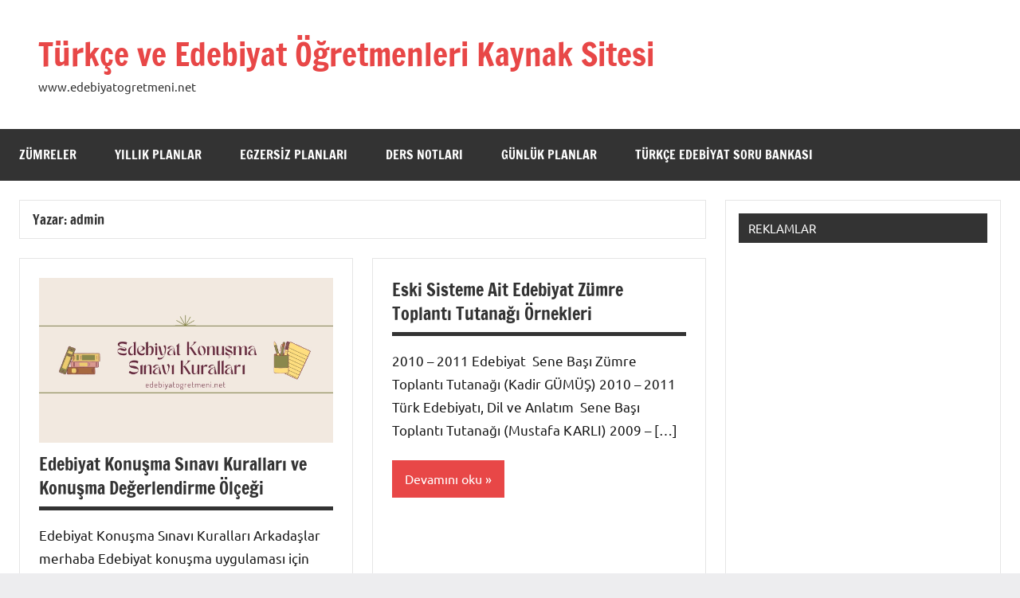

--- FILE ---
content_type: text/html; charset=UTF-8
request_url: https://www.xn--edebiyatgretmeni-twb.net/author/admin/page/3
body_size: 12370
content:
<!DOCTYPE html>
<html lang="tr" prefix="og: https://ogp.me/ns#">

<head>
	
	
	<script async src="https://pagead2.googlesyndication.com/pagead/js/adsbygoogle.js?client=ca-pub-6372238941341666"
     crossorigin="anonymous"></script>

	
	
	
<meta charset="UTF-8">
<meta name="viewport" content="width=device-width, initial-scale=1">
<link rel="profile" href="https://gmpg.org/xfn/11">


<!-- Rank Math&#039;a Göre Arama Motoru Optimizasyonu - https://rankmath.com/ -->
<title>admin, Türkçe ve Edebiyat Öğretmenleri Kaynak Sitesi sitesinin yazarı | Sayfa 3 / 46</title>
<meta name="robots" content="follow, noindex"/>
<meta property="og:locale" content="tr_TR" />
<meta property="og:type" content="profile" />
<meta property="og:title" content="admin, Türkçe ve Edebiyat Öğretmenleri Kaynak Sitesi sitesinin yazarı | Sayfa 3 / 46" />
<meta property="og:url" content="https://www.xn--edebiyatgretmeni-twb.net/author/admin/page/3" />
<meta property="og:site_name" content="EdebiyatÖgretmeni.Net" />
<meta name="twitter:card" content="summary_large_image" />
<meta name="twitter:title" content="admin, Türkçe ve Edebiyat Öğretmenleri Kaynak Sitesi sitesinin yazarı | Sayfa 3 / 46" />
<meta name="twitter:label1" content="Ad" />
<meta name="twitter:data1" content="admin" />
<meta name="twitter:label2" content="Yazılar" />
<meta name="twitter:data2" content="454" />
<script type="application/ld+json" class="rank-math-schema">{"@context":"https://schema.org","@graph":[{"@type":"Person","@id":"https://www.xn--edebiyatgretmeni-twb.net/#person","name":"Edebiyat \u00d6\u011fretmeni","url":"https://www.xn--edebiyatgretmeni-twb.net","image":{"@type":"ImageObject","@id":"https://www.xn--edebiyatgretmeni-twb.net/#logo","url":"https://www.xn--edebiyatgretmeni-twb.net/wp-content/uploads/2014/04/logo.png","contentUrl":"https://www.xn--edebiyatgretmeni-twb.net/wp-content/uploads/2014/04/logo.png","caption":"Edebiyat\u00d6gretmeni.Net","inLanguage":"tr","width":"220","height":"90"}},{"@type":"WebSite","@id":"https://www.xn--edebiyatgretmeni-twb.net/#website","url":"https://www.xn--edebiyatgretmeni-twb.net","name":"Edebiyat\u00d6gretmeni.Net","alternateName":"T\u00fcrk\u00e7e ve Edebiyat \u00d6\u011fretmenlerinin Kaynak Sitesi","publisher":{"@id":"https://www.xn--edebiyatgretmeni-twb.net/#person"},"inLanguage":"tr"},{"@type":"BreadcrumbList","@id":"https://www.xn--edebiyatgretmeni-twb.net/author/admin/page/3#breadcrumb","itemListElement":[{"@type":"ListItem","position":"1","item":{"@id":"https://www.xn--edebiyatgretmeni-twb.net","name":"Edebiyat\u00d6gretmeni.Net"}}]},{"@type":"ProfilePage","@id":"https://www.xn--edebiyatgretmeni-twb.net/author/admin/page/3#webpage","url":"https://www.xn--edebiyatgretmeni-twb.net/author/admin/page/3","name":"admin, T\u00fcrk\u00e7e ve Edebiyat \u00d6\u011fretmenleri Kaynak Sitesi sitesinin yazar\u0131 | Sayfa 3 / 46","isPartOf":{"@id":"https://www.xn--edebiyatgretmeni-twb.net/#website"},"inLanguage":"tr","breadcrumb":{"@id":"https://www.xn--edebiyatgretmeni-twb.net/author/admin/page/3#breadcrumb"}},{"@type":"Person","@id":"https://www.xn--edebiyatgretmeni-twb.net/author/admin","name":"admin","url":"https://www.xn--edebiyatgretmeni-twb.net/author/admin","image":{"@type":"ImageObject","@id":"https://secure.gravatar.com/avatar/e610aaee7e4384b91ff2342cd4b49115b17e9e76fe2966e8fc8a85baf69db860?s=96&amp;d=mm&amp;r=g","url":"https://secure.gravatar.com/avatar/e610aaee7e4384b91ff2342cd4b49115b17e9e76fe2966e8fc8a85baf69db860?s=96&amp;d=mm&amp;r=g","caption":"admin","inLanguage":"tr"},"mainEntityOfPage":{"@id":"https://www.xn--edebiyatgretmeni-twb.net/author/admin/page/3#webpage"}}]}</script>
<!-- /Rank Math WordPress SEO eklentisi -->

<link rel="alternate" type="application/rss+xml" title="Türkçe ve Edebiyat Öğretmenleri  Kaynak Sitesi &raquo; akışı" href="https://www.xn--edebiyatgretmeni-twb.net/feed" />
<link rel="alternate" type="application/rss+xml" title="Türkçe ve Edebiyat Öğretmenleri  Kaynak Sitesi &raquo; yorum akışı" href="https://www.xn--edebiyatgretmeni-twb.net/comments/feed" />
<link rel="alternate" type="application/rss+xml" title="admin akışı için Türkçe ve Edebiyat Öğretmenleri  Kaynak Sitesi &raquo; yazıları" href="https://www.xn--edebiyatgretmeni-twb.net/author/admin/feed" />
<style id='wp-img-auto-sizes-contain-inline-css' type='text/css'>
img:is([sizes=auto i],[sizes^="auto," i]){contain-intrinsic-size:3000px 1500px}
/*# sourceURL=wp-img-auto-sizes-contain-inline-css */
</style>
<link rel='stylesheet' id='dynamico-theme-fonts-css' href='https://www.xn--edebiyatgretmeni-twb.net/wp-content/fonts/2be159d1995f29cab63b337b8efb63b7.css?ver=20201110' type='text/css' media='all' />
<style id='wp-emoji-styles-inline-css' type='text/css'>

	img.wp-smiley, img.emoji {
		display: inline !important;
		border: none !important;
		box-shadow: none !important;
		height: 1em !important;
		width: 1em !important;
		margin: 0 0.07em !important;
		vertical-align: -0.1em !important;
		background: none !important;
		padding: 0 !important;
	}
/*# sourceURL=wp-emoji-styles-inline-css */
</style>
<style id='wp-block-library-inline-css' type='text/css'>
:root{--wp-block-synced-color:#7a00df;--wp-block-synced-color--rgb:122,0,223;--wp-bound-block-color:var(--wp-block-synced-color);--wp-editor-canvas-background:#ddd;--wp-admin-theme-color:#007cba;--wp-admin-theme-color--rgb:0,124,186;--wp-admin-theme-color-darker-10:#006ba1;--wp-admin-theme-color-darker-10--rgb:0,107,160.5;--wp-admin-theme-color-darker-20:#005a87;--wp-admin-theme-color-darker-20--rgb:0,90,135;--wp-admin-border-width-focus:2px}@media (min-resolution:192dpi){:root{--wp-admin-border-width-focus:1.5px}}.wp-element-button{cursor:pointer}:root .has-very-light-gray-background-color{background-color:#eee}:root .has-very-dark-gray-background-color{background-color:#313131}:root .has-very-light-gray-color{color:#eee}:root .has-very-dark-gray-color{color:#313131}:root .has-vivid-green-cyan-to-vivid-cyan-blue-gradient-background{background:linear-gradient(135deg,#00d084,#0693e3)}:root .has-purple-crush-gradient-background{background:linear-gradient(135deg,#34e2e4,#4721fb 50%,#ab1dfe)}:root .has-hazy-dawn-gradient-background{background:linear-gradient(135deg,#faaca8,#dad0ec)}:root .has-subdued-olive-gradient-background{background:linear-gradient(135deg,#fafae1,#67a671)}:root .has-atomic-cream-gradient-background{background:linear-gradient(135deg,#fdd79a,#004a59)}:root .has-nightshade-gradient-background{background:linear-gradient(135deg,#330968,#31cdcf)}:root .has-midnight-gradient-background{background:linear-gradient(135deg,#020381,#2874fc)}:root{--wp--preset--font-size--normal:16px;--wp--preset--font-size--huge:42px}.has-regular-font-size{font-size:1em}.has-larger-font-size{font-size:2.625em}.has-normal-font-size{font-size:var(--wp--preset--font-size--normal)}.has-huge-font-size{font-size:var(--wp--preset--font-size--huge)}.has-text-align-center{text-align:center}.has-text-align-left{text-align:left}.has-text-align-right{text-align:right}.has-fit-text{white-space:nowrap!important}#end-resizable-editor-section{display:none}.aligncenter{clear:both}.items-justified-left{justify-content:flex-start}.items-justified-center{justify-content:center}.items-justified-right{justify-content:flex-end}.items-justified-space-between{justify-content:space-between}.screen-reader-text{border:0;clip-path:inset(50%);height:1px;margin:-1px;overflow:hidden;padding:0;position:absolute;width:1px;word-wrap:normal!important}.screen-reader-text:focus{background-color:#ddd;clip-path:none;color:#444;display:block;font-size:1em;height:auto;left:5px;line-height:normal;padding:15px 23px 14px;text-decoration:none;top:5px;width:auto;z-index:100000}html :where(.has-border-color){border-style:solid}html :where([style*=border-top-color]){border-top-style:solid}html :where([style*=border-right-color]){border-right-style:solid}html :where([style*=border-bottom-color]){border-bottom-style:solid}html :where([style*=border-left-color]){border-left-style:solid}html :where([style*=border-width]){border-style:solid}html :where([style*=border-top-width]){border-top-style:solid}html :where([style*=border-right-width]){border-right-style:solid}html :where([style*=border-bottom-width]){border-bottom-style:solid}html :where([style*=border-left-width]){border-left-style:solid}html :where(img[class*=wp-image-]){height:auto;max-width:100%}:where(figure){margin:0 0 1em}html :where(.is-position-sticky){--wp-admin--admin-bar--position-offset:var(--wp-admin--admin-bar--height,0px)}@media screen and (max-width:600px){html :where(.is-position-sticky){--wp-admin--admin-bar--position-offset:0px}}

/*# sourceURL=wp-block-library-inline-css */
</style><style id='global-styles-inline-css' type='text/css'>
:root{--wp--preset--aspect-ratio--square: 1;--wp--preset--aspect-ratio--4-3: 4/3;--wp--preset--aspect-ratio--3-4: 3/4;--wp--preset--aspect-ratio--3-2: 3/2;--wp--preset--aspect-ratio--2-3: 2/3;--wp--preset--aspect-ratio--16-9: 16/9;--wp--preset--aspect-ratio--9-16: 9/16;--wp--preset--color--black: #000000;--wp--preset--color--cyan-bluish-gray: #abb8c3;--wp--preset--color--white: #ffffff;--wp--preset--color--pale-pink: #f78da7;--wp--preset--color--vivid-red: #cf2e2e;--wp--preset--color--luminous-vivid-orange: #ff6900;--wp--preset--color--luminous-vivid-amber: #fcb900;--wp--preset--color--light-green-cyan: #7bdcb5;--wp--preset--color--vivid-green-cyan: #00d084;--wp--preset--color--pale-cyan-blue: #8ed1fc;--wp--preset--color--vivid-cyan-blue: #0693e3;--wp--preset--color--vivid-purple: #9b51e0;--wp--preset--color--primary: #e84747;--wp--preset--color--secondary: #cb3e3e;--wp--preset--color--tertiary: #ae3535;--wp--preset--color--contrast: #4747e8;--wp--preset--color--accent: #47e897;--wp--preset--color--highlight: #e8e847;--wp--preset--color--light-gray: #eeeeee;--wp--preset--color--gray: #777777;--wp--preset--color--dark-gray: #333333;--wp--preset--gradient--vivid-cyan-blue-to-vivid-purple: linear-gradient(135deg,rgb(6,147,227) 0%,rgb(155,81,224) 100%);--wp--preset--gradient--light-green-cyan-to-vivid-green-cyan: linear-gradient(135deg,rgb(122,220,180) 0%,rgb(0,208,130) 100%);--wp--preset--gradient--luminous-vivid-amber-to-luminous-vivid-orange: linear-gradient(135deg,rgb(252,185,0) 0%,rgb(255,105,0) 100%);--wp--preset--gradient--luminous-vivid-orange-to-vivid-red: linear-gradient(135deg,rgb(255,105,0) 0%,rgb(207,46,46) 100%);--wp--preset--gradient--very-light-gray-to-cyan-bluish-gray: linear-gradient(135deg,rgb(238,238,238) 0%,rgb(169,184,195) 100%);--wp--preset--gradient--cool-to-warm-spectrum: linear-gradient(135deg,rgb(74,234,220) 0%,rgb(151,120,209) 20%,rgb(207,42,186) 40%,rgb(238,44,130) 60%,rgb(251,105,98) 80%,rgb(254,248,76) 100%);--wp--preset--gradient--blush-light-purple: linear-gradient(135deg,rgb(255,206,236) 0%,rgb(152,150,240) 100%);--wp--preset--gradient--blush-bordeaux: linear-gradient(135deg,rgb(254,205,165) 0%,rgb(254,45,45) 50%,rgb(107,0,62) 100%);--wp--preset--gradient--luminous-dusk: linear-gradient(135deg,rgb(255,203,112) 0%,rgb(199,81,192) 50%,rgb(65,88,208) 100%);--wp--preset--gradient--pale-ocean: linear-gradient(135deg,rgb(255,245,203) 0%,rgb(182,227,212) 50%,rgb(51,167,181) 100%);--wp--preset--gradient--electric-grass: linear-gradient(135deg,rgb(202,248,128) 0%,rgb(113,206,126) 100%);--wp--preset--gradient--midnight: linear-gradient(135deg,rgb(2,3,129) 0%,rgb(40,116,252) 100%);--wp--preset--font-size--small: 13px;--wp--preset--font-size--medium: 20px;--wp--preset--font-size--large: 36px;--wp--preset--font-size--x-large: 42px;--wp--preset--font-size--extra-large: 48px;--wp--preset--font-size--huge: 64px;--wp--preset--spacing--20: 0.44rem;--wp--preset--spacing--30: 0.67rem;--wp--preset--spacing--40: 1rem;--wp--preset--spacing--50: 1.5rem;--wp--preset--spacing--60: 2.25rem;--wp--preset--spacing--70: 3.38rem;--wp--preset--spacing--80: 5.06rem;--wp--preset--shadow--natural: 6px 6px 9px rgba(0, 0, 0, 0.2);--wp--preset--shadow--deep: 12px 12px 50px rgba(0, 0, 0, 0.4);--wp--preset--shadow--sharp: 6px 6px 0px rgba(0, 0, 0, 0.2);--wp--preset--shadow--outlined: 6px 6px 0px -3px rgb(255, 255, 255), 6px 6px rgb(0, 0, 0);--wp--preset--shadow--crisp: 6px 6px 0px rgb(0, 0, 0);}:root { --wp--style--global--content-size: 900px;--wp--style--global--wide-size: 1100px; }:where(body) { margin: 0; }.wp-site-blocks > .alignleft { float: left; margin-right: 2em; }.wp-site-blocks > .alignright { float: right; margin-left: 2em; }.wp-site-blocks > .aligncenter { justify-content: center; margin-left: auto; margin-right: auto; }:where(.is-layout-flex){gap: 0.5em;}:where(.is-layout-grid){gap: 0.5em;}.is-layout-flow > .alignleft{float: left;margin-inline-start: 0;margin-inline-end: 2em;}.is-layout-flow > .alignright{float: right;margin-inline-start: 2em;margin-inline-end: 0;}.is-layout-flow > .aligncenter{margin-left: auto !important;margin-right: auto !important;}.is-layout-constrained > .alignleft{float: left;margin-inline-start: 0;margin-inline-end: 2em;}.is-layout-constrained > .alignright{float: right;margin-inline-start: 2em;margin-inline-end: 0;}.is-layout-constrained > .aligncenter{margin-left: auto !important;margin-right: auto !important;}.is-layout-constrained > :where(:not(.alignleft):not(.alignright):not(.alignfull)){max-width: var(--wp--style--global--content-size);margin-left: auto !important;margin-right: auto !important;}.is-layout-constrained > .alignwide{max-width: var(--wp--style--global--wide-size);}body .is-layout-flex{display: flex;}.is-layout-flex{flex-wrap: wrap;align-items: center;}.is-layout-flex > :is(*, div){margin: 0;}body .is-layout-grid{display: grid;}.is-layout-grid > :is(*, div){margin: 0;}body{padding-top: 0px;padding-right: 0px;padding-bottom: 0px;padding-left: 0px;}a:where(:not(.wp-element-button)){text-decoration: underline;}:root :where(.wp-element-button, .wp-block-button__link){background-color: #32373c;border-width: 0;color: #fff;font-family: inherit;font-size: inherit;font-style: inherit;font-weight: inherit;letter-spacing: inherit;line-height: inherit;padding-top: calc(0.667em + 2px);padding-right: calc(1.333em + 2px);padding-bottom: calc(0.667em + 2px);padding-left: calc(1.333em + 2px);text-decoration: none;text-transform: inherit;}.has-black-color{color: var(--wp--preset--color--black) !important;}.has-cyan-bluish-gray-color{color: var(--wp--preset--color--cyan-bluish-gray) !important;}.has-white-color{color: var(--wp--preset--color--white) !important;}.has-pale-pink-color{color: var(--wp--preset--color--pale-pink) !important;}.has-vivid-red-color{color: var(--wp--preset--color--vivid-red) !important;}.has-luminous-vivid-orange-color{color: var(--wp--preset--color--luminous-vivid-orange) !important;}.has-luminous-vivid-amber-color{color: var(--wp--preset--color--luminous-vivid-amber) !important;}.has-light-green-cyan-color{color: var(--wp--preset--color--light-green-cyan) !important;}.has-vivid-green-cyan-color{color: var(--wp--preset--color--vivid-green-cyan) !important;}.has-pale-cyan-blue-color{color: var(--wp--preset--color--pale-cyan-blue) !important;}.has-vivid-cyan-blue-color{color: var(--wp--preset--color--vivid-cyan-blue) !important;}.has-vivid-purple-color{color: var(--wp--preset--color--vivid-purple) !important;}.has-primary-color{color: var(--wp--preset--color--primary) !important;}.has-secondary-color{color: var(--wp--preset--color--secondary) !important;}.has-tertiary-color{color: var(--wp--preset--color--tertiary) !important;}.has-contrast-color{color: var(--wp--preset--color--contrast) !important;}.has-accent-color{color: var(--wp--preset--color--accent) !important;}.has-highlight-color{color: var(--wp--preset--color--highlight) !important;}.has-light-gray-color{color: var(--wp--preset--color--light-gray) !important;}.has-gray-color{color: var(--wp--preset--color--gray) !important;}.has-dark-gray-color{color: var(--wp--preset--color--dark-gray) !important;}.has-black-background-color{background-color: var(--wp--preset--color--black) !important;}.has-cyan-bluish-gray-background-color{background-color: var(--wp--preset--color--cyan-bluish-gray) !important;}.has-white-background-color{background-color: var(--wp--preset--color--white) !important;}.has-pale-pink-background-color{background-color: var(--wp--preset--color--pale-pink) !important;}.has-vivid-red-background-color{background-color: var(--wp--preset--color--vivid-red) !important;}.has-luminous-vivid-orange-background-color{background-color: var(--wp--preset--color--luminous-vivid-orange) !important;}.has-luminous-vivid-amber-background-color{background-color: var(--wp--preset--color--luminous-vivid-amber) !important;}.has-light-green-cyan-background-color{background-color: var(--wp--preset--color--light-green-cyan) !important;}.has-vivid-green-cyan-background-color{background-color: var(--wp--preset--color--vivid-green-cyan) !important;}.has-pale-cyan-blue-background-color{background-color: var(--wp--preset--color--pale-cyan-blue) !important;}.has-vivid-cyan-blue-background-color{background-color: var(--wp--preset--color--vivid-cyan-blue) !important;}.has-vivid-purple-background-color{background-color: var(--wp--preset--color--vivid-purple) !important;}.has-primary-background-color{background-color: var(--wp--preset--color--primary) !important;}.has-secondary-background-color{background-color: var(--wp--preset--color--secondary) !important;}.has-tertiary-background-color{background-color: var(--wp--preset--color--tertiary) !important;}.has-contrast-background-color{background-color: var(--wp--preset--color--contrast) !important;}.has-accent-background-color{background-color: var(--wp--preset--color--accent) !important;}.has-highlight-background-color{background-color: var(--wp--preset--color--highlight) !important;}.has-light-gray-background-color{background-color: var(--wp--preset--color--light-gray) !important;}.has-gray-background-color{background-color: var(--wp--preset--color--gray) !important;}.has-dark-gray-background-color{background-color: var(--wp--preset--color--dark-gray) !important;}.has-black-border-color{border-color: var(--wp--preset--color--black) !important;}.has-cyan-bluish-gray-border-color{border-color: var(--wp--preset--color--cyan-bluish-gray) !important;}.has-white-border-color{border-color: var(--wp--preset--color--white) !important;}.has-pale-pink-border-color{border-color: var(--wp--preset--color--pale-pink) !important;}.has-vivid-red-border-color{border-color: var(--wp--preset--color--vivid-red) !important;}.has-luminous-vivid-orange-border-color{border-color: var(--wp--preset--color--luminous-vivid-orange) !important;}.has-luminous-vivid-amber-border-color{border-color: var(--wp--preset--color--luminous-vivid-amber) !important;}.has-light-green-cyan-border-color{border-color: var(--wp--preset--color--light-green-cyan) !important;}.has-vivid-green-cyan-border-color{border-color: var(--wp--preset--color--vivid-green-cyan) !important;}.has-pale-cyan-blue-border-color{border-color: var(--wp--preset--color--pale-cyan-blue) !important;}.has-vivid-cyan-blue-border-color{border-color: var(--wp--preset--color--vivid-cyan-blue) !important;}.has-vivid-purple-border-color{border-color: var(--wp--preset--color--vivid-purple) !important;}.has-primary-border-color{border-color: var(--wp--preset--color--primary) !important;}.has-secondary-border-color{border-color: var(--wp--preset--color--secondary) !important;}.has-tertiary-border-color{border-color: var(--wp--preset--color--tertiary) !important;}.has-contrast-border-color{border-color: var(--wp--preset--color--contrast) !important;}.has-accent-border-color{border-color: var(--wp--preset--color--accent) !important;}.has-highlight-border-color{border-color: var(--wp--preset--color--highlight) !important;}.has-light-gray-border-color{border-color: var(--wp--preset--color--light-gray) !important;}.has-gray-border-color{border-color: var(--wp--preset--color--gray) !important;}.has-dark-gray-border-color{border-color: var(--wp--preset--color--dark-gray) !important;}.has-vivid-cyan-blue-to-vivid-purple-gradient-background{background: var(--wp--preset--gradient--vivid-cyan-blue-to-vivid-purple) !important;}.has-light-green-cyan-to-vivid-green-cyan-gradient-background{background: var(--wp--preset--gradient--light-green-cyan-to-vivid-green-cyan) !important;}.has-luminous-vivid-amber-to-luminous-vivid-orange-gradient-background{background: var(--wp--preset--gradient--luminous-vivid-amber-to-luminous-vivid-orange) !important;}.has-luminous-vivid-orange-to-vivid-red-gradient-background{background: var(--wp--preset--gradient--luminous-vivid-orange-to-vivid-red) !important;}.has-very-light-gray-to-cyan-bluish-gray-gradient-background{background: var(--wp--preset--gradient--very-light-gray-to-cyan-bluish-gray) !important;}.has-cool-to-warm-spectrum-gradient-background{background: var(--wp--preset--gradient--cool-to-warm-spectrum) !important;}.has-blush-light-purple-gradient-background{background: var(--wp--preset--gradient--blush-light-purple) !important;}.has-blush-bordeaux-gradient-background{background: var(--wp--preset--gradient--blush-bordeaux) !important;}.has-luminous-dusk-gradient-background{background: var(--wp--preset--gradient--luminous-dusk) !important;}.has-pale-ocean-gradient-background{background: var(--wp--preset--gradient--pale-ocean) !important;}.has-electric-grass-gradient-background{background: var(--wp--preset--gradient--electric-grass) !important;}.has-midnight-gradient-background{background: var(--wp--preset--gradient--midnight) !important;}.has-small-font-size{font-size: var(--wp--preset--font-size--small) !important;}.has-medium-font-size{font-size: var(--wp--preset--font-size--medium) !important;}.has-large-font-size{font-size: var(--wp--preset--font-size--large) !important;}.has-x-large-font-size{font-size: var(--wp--preset--font-size--x-large) !important;}.has-extra-large-font-size{font-size: var(--wp--preset--font-size--extra-large) !important;}.has-huge-font-size{font-size: var(--wp--preset--font-size--huge) !important;}
/*# sourceURL=global-styles-inline-css */
</style>

<link rel='stylesheet' id='dynamico-stylesheet-css' href='https://www.xn--edebiyatgretmeni-twb.net/wp-content/themes/dynamico/style.css?ver=1.1.5' type='text/css' media='all' />
<script type="text/javascript" src="https://www.xn--edebiyatgretmeni-twb.net/wp-content/themes/dynamico/assets/js/svgxuse.min.js?ver=1.2.6" id="svgxuse-js"></script>
<link rel="https://api.w.org/" href="https://www.xn--edebiyatgretmeni-twb.net/wp-json/" /><link rel="alternate" title="JSON" type="application/json" href="https://www.xn--edebiyatgretmeni-twb.net/wp-json/wp/v2/users/1" /><link rel="EditURI" type="application/rsd+xml" title="RSD" href="https://www.xn--edebiyatgretmeni-twb.net/xmlrpc.php?rsd" />
<meta name="generator" content="WordPress 6.9" />
</head>

<body class="archive paged author author-admin author-1 wp-embed-responsive paged-3 author-paged-3 wp-theme-dynamico centered-theme-layout has-sidebar blog-layout-two-column-grid date-hidden author-hidden categories-hidden comments-hidden is-blog-page hfeed">

	
	<div id="page" class="site">
		<a class="skip-link screen-reader-text" href="#content">İçeriğe geç</a>

		
		<header id="masthead" class="site-header" role="banner">

			<div class="header-main">

				
				
<div class="site-branding">

	
			<p class="site-title"><a href="https://www.xn--edebiyatgretmeni-twb.net/" rel="home">Türkçe ve Edebiyat Öğretmenleri  Kaynak Sitesi</a></p>

			
			<p class="site-description">www.edebiyatogretmeni.net</p>

			
</div><!-- .site-branding -->

				
			</div><!-- .header-main -->

			

	<div id="main-navigation-wrap" class="primary-navigation-wrap">

		
		<button class="primary-menu-toggle menu-toggle" aria-controls="primary-menu" aria-expanded="false" >
			<svg class="icon icon-menu" aria-hidden="true" role="img"> <use xlink:href="https://www.xn--edebiyatgretmeni-twb.net/wp-content/themes/dynamico/assets/icons/genericons-neue.svg#menu"></use> </svg><svg class="icon icon-close" aria-hidden="true" role="img"> <use xlink:href="https://www.xn--edebiyatgretmeni-twb.net/wp-content/themes/dynamico/assets/icons/genericons-neue.svg#close"></use> </svg>			<span class="menu-toggle-text">Menü</span>
		</button>

		<div class="primary-navigation">

			<nav id="site-navigation" class="main-navigation"  role="navigation" aria-label="Birincil menü">

				<ul id="primary-menu" class="menu"><li id="menu-item-7558" class="menu-item menu-item-type-custom menu-item-object-custom menu-item-7558"><a href="http://www.edebiyatögretmeni.net/zumreler.htm">Zümreler</a></li>
<li id="menu-item-7559" class="menu-item menu-item-type-custom menu-item-object-custom menu-item-7559"><a href="http://www.edebiyatögretmeni.net/yillik_planlar.htm">Yıllık Planlar</a></li>
<li id="menu-item-7560" class="menu-item menu-item-type-custom menu-item-object-custom menu-item-7560"><a href="http://www.edebiyatögretmeni.net/egzersiz_planlari.htm">Egzersiz Planları</a></li>
<li id="menu-item-7561" class="menu-item menu-item-type-custom menu-item-object-custom menu-item-7561"><a href="http://www.edebiyatögretmeni.net/ders_notlari.htm">Ders Notları</a></li>
<li id="menu-item-7562" class="menu-item menu-item-type-custom menu-item-object-custom menu-item-7562"><a href="http://www.edebiyatögretmeni.net/gunluk_planlar.htm">Günlük Planlar</a></li>
<li id="menu-item-9194" class="menu-item menu-item-type-post_type menu-item-object-page menu-item-9194"><a href="https://www.xn--edebiyatgretmeni-twb.net/ornek-sayfa">Türkçe Edebiyat Soru Bankası</a></li>
</ul>			</nav><!-- #site-navigation -->

		</div><!-- .primary-navigation -->

	</div>



		</header><!-- #masthead -->

		
		
		
		<div id="content" class="site-content">

			<main id="main" class="site-main" role="main">

				
	
		<header class="archive-header entry-header">

			<h1 class="archive-title entry-title">Yazar: <span>admin</span></h1>			
		</header><!-- .archive-header -->

		
	<div id="post-wrapper" class="post-wrapper">

	
<div class="post-column">

	<article id="post-12810" class="post-12810 post type-post status-publish format-standard has-post-thumbnail hentry category-soru-bankasi">

		
			<figure class="post-image post-image-archives">
				<a class="wp-post-image-link" href="https://www.xn--edebiyatgretmeni-twb.net/edebiyat-konusma-sinavi-kurallari.htm" aria-hidden="true" tabindex="-1">
					<img width="1067" height="600" src="https://www.xn--edebiyatgretmeni-twb.net/wp-content/uploads/2023/10/Edebiyat-Konusma-Sinavi-Kurallari.jpg" class="attachment-dynamico-ultra-wide size-dynamico-ultra-wide wp-post-image" alt="Edebiyat Konuşma Sınavı Kuralları" decoding="async" fetchpriority="high" srcset="https://www.xn--edebiyatgretmeni-twb.net/wp-content/uploads/2023/10/Edebiyat-Konusma-Sinavi-Kurallari.jpg 1280w, https://www.xn--edebiyatgretmeni-twb.net/wp-content/uploads/2023/10/Edebiyat-Konusma-Sinavi-Kurallari-370x208.jpg 370w, https://www.xn--edebiyatgretmeni-twb.net/wp-content/uploads/2023/10/Edebiyat-Konusma-Sinavi-Kurallari-620x349.jpg 620w, https://www.xn--edebiyatgretmeni-twb.net/wp-content/uploads/2023/10/Edebiyat-Konusma-Sinavi-Kurallari-768x432.jpg 768w" sizes="(max-width: 1067px) 100vw, 1067px" />				</a>
							</figure>

			
		<header class="post-header entry-header">

			<h2 class="post-title entry-title"><a href="https://www.xn--edebiyatgretmeni-twb.net/edebiyat-konusma-sinavi-kurallari.htm" rel="bookmark">Edebiyat Konuşma Sınavı Kuralları ve Konuşma Değerlendirme Ölçeği</a></h2>
			<div class="entry-meta"><span class="posted-on"><a href="https://www.xn--edebiyatgretmeni-twb.net/edebiyat-konusma-sinavi-kurallari.htm" rel="bookmark"><time class="entry-date published" datetime="2023-10-16T21:10:39+03:00">16 Ekim 2023</time><time class="updated" datetime="2025-12-30T19:27:01+03:00">30 Aralık 2025</time></a></span><span class="posted-by"> <span class="author vcard"><a class="url fn n" href="https://www.xn--edebiyatgretmeni-twb.net/author/admin" title="admin tarafından yazılmış tüm yazıları görüntüle" rel="author">admin</a></span></span></div>
		</header><!-- .entry-header -->

		
<div class="entry-content entry-excerpt">

	<p>Edebiyat Konuşma Sınavı Kuralları Arkadaşlar merhaba Edebiyat konuşma uygulaması için değerler eğitimi kapsamındaki sözcükleri de ekleyerek 40 sözcük belirledik zümrece. Bunların sunumuyla alakalı kurallar belirleyip [&#8230;]</p>
	
			<a href="https://www.xn--edebiyatgretmeni-twb.net/edebiyat-konusma-sinavi-kurallari.htm" class="more-link">Devamını oku</a>

			
</div><!-- .entry-content -->

		<div class="entry-categories"> <ul class="post-categories">
	<li><a href="https://www.xn--edebiyatgretmeni-twb.net/category/soru-bankasi" rel="category tag">Soru Bankası</a></li></ul></div>
	</article>

</div>

<div class="post-column">

	<article id="post-12774" class="post-12774 post type-post status-publish format-standard hentry category-dosyalar">

		
		<header class="post-header entry-header">

			<h2 class="post-title entry-title"><a href="https://www.xn--edebiyatgretmeni-twb.net/eski-sisteme-ait-edebiyat-zumre-toplanti-tutanagi-ornekleri.htm" rel="bookmark">Eski Sisteme Ait Edebiyat Zümre Toplantı Tutanağı Örnekleri</a></h2>
			<div class="entry-meta"><span class="posted-on"><a href="https://www.xn--edebiyatgretmeni-twb.net/eski-sisteme-ait-edebiyat-zumre-toplanti-tutanagi-ornekleri.htm" rel="bookmark"><time class="entry-date published" datetime="2023-10-06T22:35:01+03:00">06 Ekim 2023</time><time class="updated" datetime="2023-10-06T23:17:12+03:00">06 Ekim 2023</time></a></span><span class="posted-by"> <span class="author vcard"><a class="url fn n" href="https://www.xn--edebiyatgretmeni-twb.net/author/admin" title="admin tarafından yazılmış tüm yazıları görüntüle" rel="author">admin</a></span></span></div>
		</header><!-- .entry-header -->

		
<div class="entry-content entry-excerpt">

	<p>2010 &#8211; 2011 Edebiyat  Sene Başı Zümre Toplantı Tutanağı (Kadir GÜMÜŞ) 2010 &#8211; 2011 Türk Edebiyatı, Dil ve Anlatım  Sene Başı Toplantı Tutanağı (Mustafa KARLI) 2009 &#8211; [&#8230;]</p>
	
			<a href="https://www.xn--edebiyatgretmeni-twb.net/eski-sisteme-ait-edebiyat-zumre-toplanti-tutanagi-ornekleri.htm" class="more-link">Devamını oku</a>

			
</div><!-- .entry-content -->

		<div class="entry-categories"> <ul class="post-categories">
	<li><a href="https://www.xn--edebiyatgretmeni-twb.net/category/dosyalar" rel="category tag">Dosyalar</a></li></ul></div>
	</article>

</div>

<div class="post-column">

	<article id="post-12706" class="post-12706 post type-post status-publish format-standard has-post-thumbnail hentry category-genel tag-sozcuk-turleri">

		
			<figure class="post-image post-image-archives">
				<a class="wp-post-image-link" href="https://www.xn--edebiyatgretmeni-twb.net/zamirler.htm" aria-hidden="true" tabindex="-1">
					<img width="666" height="377" src="https://www.xn--edebiyatgretmeni-twb.net/wp-content/uploads/2013/01/zamirler.jpg" class="attachment-dynamico-ultra-wide size-dynamico-ultra-wide wp-post-image" alt="zamirler" decoding="async" srcset="https://www.xn--edebiyatgretmeni-twb.net/wp-content/uploads/2013/01/zamirler.jpg 666w, https://www.xn--edebiyatgretmeni-twb.net/wp-content/uploads/2013/01/zamirler-370x209.jpg 370w, https://www.xn--edebiyatgretmeni-twb.net/wp-content/uploads/2013/01/zamirler-620x351.jpg 620w" sizes="(max-width: 666px) 100vw, 666px" />				</a>
							</figure>

			
		<header class="post-header entry-header">

			<h2 class="post-title entry-title"><a href="https://www.xn--edebiyatgretmeni-twb.net/zamirler.htm" rel="bookmark">Zamirler</a></h2>
			<div class="entry-meta"><span class="posted-on"><a href="https://www.xn--edebiyatgretmeni-twb.net/zamirler.htm" rel="bookmark"><time class="entry-date published" datetime="2023-10-01T01:57:09+03:00">01 Ekim 2023</time><time class="updated" datetime="2025-12-30T19:26:26+03:00">30 Aralık 2025</time></a></span><span class="posted-by"> <span class="author vcard"><a class="url fn n" href="https://www.xn--edebiyatgretmeni-twb.net/author/admin" title="admin tarafından yazılmış tüm yazıları görüntüle" rel="author">admin</a></span></span></div>
		</header><!-- .entry-header -->

		
<div class="entry-content entry-excerpt">

	<p>ZAMİRLER ( ADILLAR) İsimlerin yerine kullanılan sözcüklere zamir denir. Bütün zamirler sıfatlardan farklı olarak isim çekim eki alabilir. Örneğin &#8220;Ahmet, babasına söyledi.&#8221; cümlesinde isimlerin yerine [&#8230;]</p>
	
			<a href="https://www.xn--edebiyatgretmeni-twb.net/zamirler.htm" class="more-link">Devamını oku</a>

			
</div><!-- .entry-content -->

		<div class="entry-categories"> <ul class="post-categories">
	<li><a href="https://www.xn--edebiyatgretmeni-twb.net/category/genel" rel="category tag">Genel</a></li></ul></div>
	</article>

</div>

<div class="post-column">

	<article id="post-12690" class="post-12690 post type-post status-publish format-standard hentry category-turkce-konulari">

		
		<header class="post-header entry-header">

			<h2 class="post-title entry-title"><a href="https://www.xn--edebiyatgretmeni-twb.net/baglaclar.htm" rel="bookmark">Bağlaçlar</a></h2>
			<div class="entry-meta"><span class="posted-on"><a href="https://www.xn--edebiyatgretmeni-twb.net/baglaclar.htm" rel="bookmark"><time class="entry-date published" datetime="2023-09-27T23:55:32+03:00">27 Eylül 2023</time><time class="updated" datetime="2023-09-28T00:31:38+03:00">28 Eylül 2023</time></a></span><span class="posted-by"> <span class="author vcard"><a class="url fn n" href="https://www.xn--edebiyatgretmeni-twb.net/author/admin" title="admin tarafından yazılmış tüm yazıları görüntüle" rel="author">admin</a></span></span></div>
		</header><!-- .entry-header -->

		
<div class="entry-content entry-excerpt">

	<p>Sevgili öğrencilerimiz, sizler için kapsamlı bir bağlaçlar sayfası hazırladık. Bu hazırladığımız sayfa sayesinde bağlaçlar cümle içinde nasıl bulunur sorunuza cevap alacaksınız. Ayrıca bağlaçlar ile edatlar [&#8230;]</p>
	
			<a href="https://www.xn--edebiyatgretmeni-twb.net/baglaclar.htm" class="more-link">Devamını oku</a>

			
</div><!-- .entry-content -->

		<div class="entry-categories"> <ul class="post-categories">
	<li><a href="https://www.xn--edebiyatgretmeni-twb.net/category/turkce-konulari" rel="category tag">Türkçe Konuları</a></li></ul></div>
	</article>

</div>

<div class="post-column">

	<article id="post-12660" class="post-12660 post type-post status-publish format-standard hentry category-turkce-konulari">

		
		<header class="post-header entry-header">

			<h2 class="post-title entry-title"><a href="https://www.xn--edebiyatgretmeni-twb.net/fiilimsiler.htm" rel="bookmark">Fiilimsiler</a></h2>
			<div class="entry-meta"><span class="posted-on"><a href="https://www.xn--edebiyatgretmeni-twb.net/fiilimsiler.htm" rel="bookmark"><time class="entry-date published" datetime="2023-09-25T22:58:12+03:00">25 Eylül 2023</time><time class="updated" datetime="2023-10-22T22:29:42+03:00">22 Ekim 2023</time></a></span><span class="posted-by"> <span class="author vcard"><a class="url fn n" href="https://www.xn--edebiyatgretmeni-twb.net/author/admin" title="admin tarafından yazılmış tüm yazıları görüntüle" rel="author">admin</a></span></span></div>
		</header><!-- .entry-header -->

		
<div class="entry-content entry-excerpt">

	<p>FİİLİMSİLER  (EYLEMSİLER) Fiillerin geçici isimlerini yapan fiil soylu sözcüklere fiilimsi denir. Fiilimsiler bazı yönleriyle isim özelliği gösterirken bazı yömleriyle de fiil özelliği gösterdiğinden isim ile [&#8230;]</p>
	
			<a href="https://www.xn--edebiyatgretmeni-twb.net/fiilimsiler.htm" class="more-link">Devamını oku</a>

			
</div><!-- .entry-content -->

		<div class="entry-categories"> <ul class="post-categories">
	<li><a href="https://www.xn--edebiyatgretmeni-twb.net/category/turkce-konulari" rel="category tag">Türkçe Konuları</a></li></ul></div>
	</article>

</div>

<div class="post-column">

	<article id="post-12641" class="post-12641 post type-post status-publish format-standard has-post-thumbnail hentry category-turkce-konulari">

		
			<figure class="post-image post-image-archives">
				<a class="wp-post-image-link" href="https://www.xn--edebiyatgretmeni-twb.net/zarflar.htm" aria-hidden="true" tabindex="-1">
					<img width="777" height="483" src="https://www.xn--edebiyatgretmeni-twb.net/wp-content/uploads/2023/09/zarflar.jpg" class="attachment-dynamico-ultra-wide size-dynamico-ultra-wide wp-post-image" alt="" decoding="async" srcset="https://www.xn--edebiyatgretmeni-twb.net/wp-content/uploads/2023/09/zarflar.jpg 777w, https://www.xn--edebiyatgretmeni-twb.net/wp-content/uploads/2023/09/zarflar-370x230.jpg 370w, https://www.xn--edebiyatgretmeni-twb.net/wp-content/uploads/2023/09/zarflar-620x385.jpg 620w, https://www.xn--edebiyatgretmeni-twb.net/wp-content/uploads/2023/09/zarflar-768x477.jpg 768w" sizes="(max-width: 777px) 100vw, 777px" />				</a>
							</figure>

			
		<header class="post-header entry-header">

			<h2 class="post-title entry-title"><a href="https://www.xn--edebiyatgretmeni-twb.net/zarflar.htm" rel="bookmark">Zarflar</a></h2>
			<div class="entry-meta"><span class="posted-on"><a href="https://www.xn--edebiyatgretmeni-twb.net/zarflar.htm" rel="bookmark"><time class="entry-date published" datetime="2023-09-24T16:35:38+03:00">24 Eylül 2023</time><time class="updated" datetime="2025-12-30T19:24:28+03:00">30 Aralık 2025</time></a></span><span class="posted-by"> <span class="author vcard"><a class="url fn n" href="https://www.xn--edebiyatgretmeni-twb.net/author/admin" title="admin tarafından yazılmış tüm yazıları görüntüle" rel="author">admin</a></span></span></div>
		</header><!-- .entry-header -->

		
<div class="entry-content entry-excerpt">

	<p>Sözcük türleri içinde öğrencilerimizin en çok zorlandığı zarflar konusudur diyebiliriz. Bu yüzden zarfları daha açıklayıcı daha detaylı anlatmaya karar verdik. TYT, KPSS ve LGS&#8217;de hemen [&#8230;]</p>
	
			<a href="https://www.xn--edebiyatgretmeni-twb.net/zarflar.htm" class="more-link">Devamını oku</a>

			
</div><!-- .entry-content -->

		<div class="entry-categories"> <ul class="post-categories">
	<li><a href="https://www.xn--edebiyatgretmeni-twb.net/category/turkce-konulari" rel="category tag">Türkçe Konuları</a></li></ul></div>
	</article>

</div>

<div class="post-column">

	<article id="post-12613" class="post-12613 post type-post status-publish format-standard has-post-thumbnail hentry category-biyografi">

		
			<figure class="post-image post-image-archives">
				<a class="wp-post-image-link" href="https://www.xn--edebiyatgretmeni-twb.net/tevfik_fikret.htm" aria-hidden="true" tabindex="-1">
					<img width="1079" height="600" src="https://www.xn--edebiyatgretmeni-twb.net/wp-content/uploads/2023/09/tevfik-fikret-kimdir.jpg" class="attachment-dynamico-ultra-wide size-dynamico-ultra-wide wp-post-image" alt="" decoding="async" loading="lazy" srcset="https://www.xn--edebiyatgretmeni-twb.net/wp-content/uploads/2023/09/tevfik-fikret-kimdir.jpg 1200w, https://www.xn--edebiyatgretmeni-twb.net/wp-content/uploads/2023/09/tevfik-fikret-kimdir-370x206.jpg 370w, https://www.xn--edebiyatgretmeni-twb.net/wp-content/uploads/2023/09/tevfik-fikret-kimdir-620x345.jpg 620w, https://www.xn--edebiyatgretmeni-twb.net/wp-content/uploads/2023/09/tevfik-fikret-kimdir-768x427.jpg 768w" sizes="auto, (max-width: 1079px) 100vw, 1079px" />				</a>
							</figure>

			
		<header class="post-header entry-header">

			<h2 class="post-title entry-title"><a href="https://www.xn--edebiyatgretmeni-twb.net/tevfik_fikret.htm" rel="bookmark">Tevfik Fikret Hayatı Edebi Kişiliği Sanatı Eserleri Kimdir</a></h2>
			<div class="entry-meta"><span class="posted-on"><a href="https://www.xn--edebiyatgretmeni-twb.net/tevfik_fikret.htm" rel="bookmark"><time class="entry-date published" datetime="2023-09-20T20:54:00+03:00">20 Eylül 2023</time><time class="updated" datetime="2025-12-30T19:23:49+03:00">30 Aralık 2025</time></a></span><span class="posted-by"> <span class="author vcard"><a class="url fn n" href="https://www.xn--edebiyatgretmeni-twb.net/author/admin" title="admin tarafından yazılmış tüm yazıları görüntüle" rel="author">admin</a></span></span></div>
		</header><!-- .entry-header -->

		
<div class="entry-content entry-excerpt">

	<p>Aşağıda Tevfik Fikret&#8217;in hayatı edebi kişiliği sanatı eserleri şiirleri ile ilgili detaylı bilgiler yer almaktadır. TEVFİK FİKRET (1867 &#8211; 1915) TEVFİK FİKRET&#8217;İN HAYATI: 26 Aralık [&#8230;]</p>
	
			<a href="https://www.xn--edebiyatgretmeni-twb.net/tevfik_fikret.htm" class="more-link">Devamını oku</a>

			
</div><!-- .entry-content -->

		<div class="entry-categories"> <ul class="post-categories">
	<li><a href="https://www.xn--edebiyatgretmeni-twb.net/category/biyografi" rel="category tag">Biyografi</a></li></ul></div>
	</article>

</div>

<div class="post-column">

	<article id="post-12604" class="post-12604 post type-post status-publish format-standard has-post-thumbnail hentry category-turkce-konulari">

		
			<figure class="post-image post-image-archives">
				<a class="wp-post-image-link" href="https://www.xn--edebiyatgretmeni-twb.net/anlatim_bozukluklari.htm" aria-hidden="true" tabindex="-1">
					<img width="900" height="506" src="https://www.xn--edebiyatgretmeni-twb.net/wp-content/uploads/2023/09/anlatim-bozukluklari.jpg" class="attachment-dynamico-ultra-wide size-dynamico-ultra-wide wp-post-image" alt="" decoding="async" loading="lazy" srcset="https://www.xn--edebiyatgretmeni-twb.net/wp-content/uploads/2023/09/anlatim-bozukluklari.jpg 900w, https://www.xn--edebiyatgretmeni-twb.net/wp-content/uploads/2023/09/anlatim-bozukluklari-370x208.jpg 370w, https://www.xn--edebiyatgretmeni-twb.net/wp-content/uploads/2023/09/anlatim-bozukluklari-620x349.jpg 620w, https://www.xn--edebiyatgretmeni-twb.net/wp-content/uploads/2023/09/anlatim-bozukluklari-768x432.jpg 768w" sizes="auto, (max-width: 900px) 100vw, 900px" />				</a>
							</figure>

			
		<header class="post-header entry-header">

			<h2 class="post-title entry-title"><a href="https://www.xn--edebiyatgretmeni-twb.net/anlatim_bozukluklari.htm" rel="bookmark">Anlatım Bozuklukları</a></h2>
			<div class="entry-meta"><span class="posted-on"><a href="https://www.xn--edebiyatgretmeni-twb.net/anlatim_bozukluklari.htm" rel="bookmark"><time class="entry-date published" datetime="2023-09-19T23:08:06+03:00">19 Eylül 2023</time><time class="updated" datetime="2023-09-19T23:28:33+03:00">19 Eylül 2023</time></a></span><span class="posted-by"> <span class="author vcard"><a class="url fn n" href="https://www.xn--edebiyatgretmeni-twb.net/author/admin" title="admin tarafından yazılmış tüm yazıları görüntüle" rel="author">admin</a></span></span></div>
		</header><!-- .entry-header -->

		
<div class="entry-content entry-excerpt">

	<p>Duygu ve düşüncelerimizi okuyucuya ya da dinleyiciye  ifade ederken anlatım bozukluğu yapmamaya özen göstermeliyiz. Anlatım bozukluğu yapmamak için gereksiz sözcük kullanmamaya, cümlede sözcüğü doğru yerde [&#8230;]</p>
	
			<a href="https://www.xn--edebiyatgretmeni-twb.net/anlatim_bozukluklari.htm" class="more-link">Devamını oku</a>

			
</div><!-- .entry-content -->

		<div class="entry-categories"> <ul class="post-categories">
	<li><a href="https://www.xn--edebiyatgretmeni-twb.net/category/turkce-konulari" rel="category tag">Türkçe Konuları</a></li></ul></div>
	</article>

</div>

<div class="post-column">

	<article id="post-12581" class="post-12581 post type-post status-publish format-standard has-post-thumbnail hentry category-kitaplar">

		
			<figure class="post-image post-image-archives">
				<a class="wp-post-image-link" href="https://www.xn--edebiyatgretmeni-twb.net/kar-romani-ozeti-kisa-konusu-orhan-pamuk.htm" aria-hidden="true" tabindex="-1">
					<img width="580" height="380" src="https://www.xn--edebiyatgretmeni-twb.net/wp-content/uploads/2023/09/Kar-Romani-Ozeti-Kisa-Konusu-Orhan-Pamuk.jpg" class="attachment-dynamico-ultra-wide size-dynamico-ultra-wide wp-post-image" alt="Kar Romanı Özeti Kısa Konusu - Orhan Pamuk" decoding="async" loading="lazy" srcset="https://www.xn--edebiyatgretmeni-twb.net/wp-content/uploads/2023/09/Kar-Romani-Ozeti-Kisa-Konusu-Orhan-Pamuk.jpg 580w, https://www.xn--edebiyatgretmeni-twb.net/wp-content/uploads/2023/09/Kar-Romani-Ozeti-Kisa-Konusu-Orhan-Pamuk-370x242.jpg 370w" sizes="auto, (max-width: 580px) 100vw, 580px" />				</a>
							</figure>

			
		<header class="post-header entry-header">

			<h2 class="post-title entry-title"><a href="https://www.xn--edebiyatgretmeni-twb.net/kar-romani-ozeti-kisa-konusu-orhan-pamuk.htm" rel="bookmark">Kar Romanı Özeti Kısa Konusu &#8211; Orhan Pamuk</a></h2>
			<div class="entry-meta"><span class="posted-on"><a href="https://www.xn--edebiyatgretmeni-twb.net/kar-romani-ozeti-kisa-konusu-orhan-pamuk.htm" rel="bookmark"><time class="entry-date published updated" datetime="2023-09-18T21:47:11+03:00">18 Eylül 2023</time></a></span><span class="posted-by"> <span class="author vcard"><a class="url fn n" href="https://www.xn--edebiyatgretmeni-twb.net/author/admin" title="admin tarafından yazılmış tüm yazıları görüntüle" rel="author">admin</a></span></span></div>
		</header><!-- .entry-header -->

		
<div class="entry-content entry-excerpt">

	<p>Kar Romanı Özeti Kısa Konusu &#8211; Orhan Pamuk KİTABIN ADI: “KAR” KİTABIN YAZARI: Orhan PAMUK YAYINEVİ VE ADRESİ: İletişim Yayıncılık A.Ş. İstanbul BASIM YILI: Ocak [&#8230;]</p>
	
			<a href="https://www.xn--edebiyatgretmeni-twb.net/kar-romani-ozeti-kisa-konusu-orhan-pamuk.htm" class="more-link">Devamını oku</a>

			
</div><!-- .entry-content -->

		<div class="entry-categories"> <ul class="post-categories">
	<li><a href="https://www.xn--edebiyatgretmeni-twb.net/category/kitaplar" rel="category tag">Kitaplar</a></li></ul></div>
	</article>

</div>

<div class="post-column">

	<article id="post-12576" class="post-12576 post type-post status-publish format-standard has-post-thumbnail hentry category-kitaplar">

		
			<figure class="post-image post-image-archives">
				<a class="wp-post-image-link" href="https://www.xn--edebiyatgretmeni-twb.net/uzun-hikaye-ozeti-mustafa-kutlu.htm" aria-hidden="true" tabindex="-1">
					<img width="780" height="448" src="https://www.xn--edebiyatgretmeni-twb.net/wp-content/uploads/2023/09/uzun-hikaye-ozeti-mustafa-kutlu.jpg" class="attachment-dynamico-ultra-wide size-dynamico-ultra-wide wp-post-image" alt="uzun hikaye özeti mustafa kutlu" decoding="async" loading="lazy" srcset="https://www.xn--edebiyatgretmeni-twb.net/wp-content/uploads/2023/09/uzun-hikaye-ozeti-mustafa-kutlu.jpg 780w, https://www.xn--edebiyatgretmeni-twb.net/wp-content/uploads/2023/09/uzun-hikaye-ozeti-mustafa-kutlu-370x213.jpg 370w, https://www.xn--edebiyatgretmeni-twb.net/wp-content/uploads/2023/09/uzun-hikaye-ozeti-mustafa-kutlu-620x356.jpg 620w, https://www.xn--edebiyatgretmeni-twb.net/wp-content/uploads/2023/09/uzun-hikaye-ozeti-mustafa-kutlu-768x441.jpg 768w" sizes="auto, (max-width: 780px) 100vw, 780px" />				</a>
							</figure>

			
		<header class="post-header entry-header">

			<h2 class="post-title entry-title"><a href="https://www.xn--edebiyatgretmeni-twb.net/uzun-hikaye-ozeti-mustafa-kutlu.htm" rel="bookmark">Uzun Hikaye Özeti Mustafa Kutlu</a></h2>
			<div class="entry-meta"><span class="posted-on"><a href="https://www.xn--edebiyatgretmeni-twb.net/uzun-hikaye-ozeti-mustafa-kutlu.htm" rel="bookmark"><time class="entry-date published" datetime="2023-09-13T22:50:27+03:00">13 Eylül 2023</time><time class="updated" datetime="2023-09-13T22:50:54+03:00">13 Eylül 2023</time></a></span><span class="posted-by"> <span class="author vcard"><a class="url fn n" href="https://www.xn--edebiyatgretmeni-twb.net/author/admin" title="admin tarafından yazılmış tüm yazıları görüntüle" rel="author">admin</a></span></span></div>
		</header><!-- .entry-header -->

		
<div class="entry-content entry-excerpt">

	<p>Uzun Hikaye Özeti Mustafa Kutlu kitabın konusu ana fikri sonu nasıl bitiyor ne anlatılıyor proje ödevi Uzun Hikaye Konusu: Mustafa Kutlu&#8217;nun Uzun Hikaye adlı eserinin [&#8230;]</p>
	
			<a href="https://www.xn--edebiyatgretmeni-twb.net/uzun-hikaye-ozeti-mustafa-kutlu.htm" class="more-link">Devamını oku</a>

			
</div><!-- .entry-content -->

		<div class="entry-categories"> <ul class="post-categories">
	<li><a href="https://www.xn--edebiyatgretmeni-twb.net/category/kitaplar" rel="category tag">Kitaplar</a></li></ul></div>
	</article>

</div>

	</div>

	
	<nav class="navigation pagination" aria-label="Yazı sayfalandırması">
		<h2 class="screen-reader-text">Yazı sayfalandırması</h2>
		<div class="nav-links"><a class="prev page-numbers" href="https://www.xn--edebiyatgretmeni-twb.net/author/admin/page/2">&laquo;<span class="screen-reader-text">Önceki yazılar</span></a>
<a class="page-numbers" href="https://www.xn--edebiyatgretmeni-twb.net/author/admin/">1</a>
<a class="page-numbers" href="https://www.xn--edebiyatgretmeni-twb.net/author/admin/page/2">2</a>
<span aria-current="page" class="page-numbers current">3</span>
<a class="page-numbers" href="https://www.xn--edebiyatgretmeni-twb.net/author/admin/page/4">4</a>
<a class="page-numbers" href="https://www.xn--edebiyatgretmeni-twb.net/author/admin/page/5">5</a>
<span class="page-numbers dots">&hellip;</span>
<a class="page-numbers" href="https://www.xn--edebiyatgretmeni-twb.net/author/admin/page/46">46</a>
<a class="next page-numbers" href="https://www.xn--edebiyatgretmeni-twb.net/author/admin/page/4"><span class="screen-reader-text">Sonraki yazılar</span>&raquo;</a></div>
	</nav>
		</main><!-- #main -->

		
	<section id="secondary" class="sidebar widget-area" role="complementary">

		<div id="text-2" class="widget widget_text"><h3 class="widget-title">Reklamlar</h3>			<div class="textwidget"><p><script async src="https://pagead2.googlesyndication.com/pagead/js/adsbygoogle.js?client=ca-pub-6372238941341666"
     crossorigin="anonymous"></script><br />
<!-- edbportalkare --><br />
<ins class="adsbygoogle"
     style="display:block"
     data-ad-client="ca-pub-6372238941341666"
     data-ad-slot="9120033548"
     data-ad-format="auto"
     data-full-width-responsive="true"></ins><br />
<script>
     (adsbygoogle = window.adsbygoogle || []).push({});
</script></p>
</div>
		</div><div id="search-2" class="widget widget_search">
<form role="search" method="get" class="search-form" action="https://www.xn--edebiyatgretmeni-twb.net/">
	<label>
		<span class="screen-reader-text">Ara:</span>
		<input type="search" class="search-field"
			placeholder="Ara &hellip;"
			value="" name="s"
			title="Ara:" />
	</label>
	<button type="submit" class="search-submit">
		<svg class="icon icon-search" aria-hidden="true" role="img"> <use xlink:href="https://www.xn--edebiyatgretmeni-twb.net/wp-content/themes/dynamico/assets/icons/genericons-neue.svg#search"></use> </svg>		<span class="screen-reader-text">Ara</span>
	</button>
</form>
</div><div id="categories-2" class="widget widget_categories"><h3 class="widget-title">Kategoriler</h3>
			<ul>
					<li class="cat-item cat-item-130"><a href="https://www.xn--edebiyatgretmeni-twb.net/category/1">1</a>
</li>
	<li class="cat-item cat-item-118"><a href="https://www.xn--edebiyatgretmeni-twb.net/category/10-sinif-turk-dili-ve-edebiyati">10. Sınıf Türk Dili ve Edebiyatı</a>
</li>
	<li class="cat-item cat-item-20"><a href="https://www.xn--edebiyatgretmeni-twb.net/category/plan">2017 &#8211; 2018 Edebiyat Dil ve Anlatım Yıllık Planları</a>
</li>
	<li class="cat-item cat-item-116"><a href="https://www.xn--edebiyatgretmeni-twb.net/category/turk-dili-ve-edebiyati/9-sinif-turk-dili-ve-edebiyati">9. Sınıf Türk Dili ve Edebiyatı</a>
</li>
	<li class="cat-item cat-item-45"><a href="https://www.xn--edebiyatgretmeni-twb.net/category/belirli-gun-ve-haftalar">Belirli Gün ve Haftalar</a>
</li>
	<li class="cat-item cat-item-3"><a href="https://www.xn--edebiyatgretmeni-twb.net/category/biyografi">Biyografi</a>
</li>
	<li class="cat-item cat-item-47"><a href="https://www.xn--edebiyatgretmeni-twb.net/category/ders-sunulari">Ders Sunuları</a>
</li>
	<li class="cat-item cat-item-104"><a href="https://www.xn--edebiyatgretmeni-twb.net/category/dil-ve-anlatim-konulari">Dil ve Anlatım Konuları</a>
</li>
	<li class="cat-item cat-item-75"><a href="https://www.xn--edebiyatgretmeni-twb.net/category/dil-ve-anlatim-konularri">Dil ve Anlatım Konularrı</a>
</li>
	<li class="cat-item cat-item-131"><a href="https://www.xn--edebiyatgretmeni-twb.net/category/dosya">Dosya</a>
</li>
	<li class="cat-item cat-item-72"><a href="https://www.xn--edebiyatgretmeni-twb.net/category/dosyalar">Dosyalar</a>
</li>
	<li class="cat-item cat-item-5"><a href="https://www.xn--edebiyatgretmeni-twb.net/category/edebiyat-konulari">Edebiyat Konuları</a>
</li>
	<li class="cat-item cat-item-102"><a href="https://www.xn--edebiyatgretmeni-twb.net/category/editorun-sectikleri">Editörün Seçtikleri</a>
</li>
	<li class="cat-item cat-item-46"><a href="https://www.xn--edebiyatgretmeni-twb.net/category/eglence">Eğlence</a>
</li>
	<li class="cat-item cat-item-11"><a href="https://www.xn--edebiyatgretmeni-twb.net/category/foto-galeri">Foto Galeri</a>
</li>
	<li class="cat-item cat-item-1"><a href="https://www.xn--edebiyatgretmeni-twb.net/category/genel">Genel</a>
</li>
	<li class="cat-item cat-item-119"><a href="https://www.xn--edebiyatgretmeni-twb.net/category/kitap-sorulari-ve-cevaplari">Kitap Soruları ve Cevapları</a>
</li>
	<li class="cat-item cat-item-4"><a href="https://www.xn--edebiyatgretmeni-twb.net/category/kitaplar">Kitaplar</a>
</li>
	<li class="cat-item cat-item-43"><a href="https://www.xn--edebiyatgretmeni-twb.net/category/makaleler">Makaleler</a>
</li>
	<li class="cat-item cat-item-10"><a href="https://www.xn--edebiyatgretmeni-twb.net/category/siir-ve-guzel-yazilar">Şiir ve Güzel Yazılar</a>
</li>
	<li class="cat-item cat-item-66"><a href="https://www.xn--edebiyatgretmeni-twb.net/category/slaytlar">Slaytlar</a>
</li>
	<li class="cat-item cat-item-14"><a href="https://www.xn--edebiyatgretmeni-twb.net/category/soru-bankasi">Soru Bankası</a>
</li>
	<li class="cat-item cat-item-117"><a href="https://www.xn--edebiyatgretmeni-twb.net/category/sosyal-kulupler">Sosyal Kulüpler</a>
</li>
	<li class="cat-item cat-item-35"><a href="https://www.xn--edebiyatgretmeni-twb.net/category/tiyatro">Tiyatro</a>
</li>
	<li class="cat-item cat-item-115"><a href="https://www.xn--edebiyatgretmeni-twb.net/category/turk-dili-ve-edebiyati">Türk Dili ve Edebiyatı</a>
</li>
	<li class="cat-item cat-item-6"><a href="https://www.xn--edebiyatgretmeni-twb.net/category/turkce-konulari">Türkçe Konuları</a>
</li>
	<li class="cat-item cat-item-91"><a href="https://www.xn--edebiyatgretmeni-twb.net/category/videolar">Videolar</a>
</li>
			</ul>

			</div>
		<div id="recent-posts-2" class="widget widget_recent_entries">
		<h3 class="widget-title">Son Yazılar</h3>
		<ul>
											<li>
					<a href="https://www.xn--edebiyatgretmeni-twb.net/hasan-ali-toptas-bin-huzunlu-haz-romani-incelemesi.htm">Hasan Ali Toptaş &#8211; Bin Hüzünlü Haz Romanı İncelemesi</a>
									</li>
											<li>
					<a href="https://www.xn--edebiyatgretmeni-twb.net/yazim-kurallari-uygulama-sozlugu.htm">Yazım Kuralları Uygulama Sözlüğü</a>
									</li>
											<li>
					<a href="https://www.xn--edebiyatgretmeni-twb.net/2024-2025-turk-dili-ve-edebiyati-9-sinif-kitabi-pdf-meb.htm">2024 &#8211; 2025 Türk Dili ve Edebiyatı 9. Sınıf Kitabı PDF (MEB)</a>
									</li>
											<li>
					<a href="https://www.xn--edebiyatgretmeni-twb.net/2024-2025-edebiyat-sene-basi-zumre-toplanti-tutanagi-indir.htm">2024 &#8211; 2025 Edebiyat Sene Başı Zümre Toplantı Tutanağı İndir</a>
									</li>
											<li>
					<a href="https://www.xn--edebiyatgretmeni-twb.net/2023-2024-edebiyat-9-sinif-sorumluluk-sinavi-sorulari-ve-cevaplari-yeni-sinav-sistemine-gore.htm">2023 &#8211; 2024 Edebiyat 9. Sınıf Sorumluluk Sınavı Soruları ve Cevapları Yeni Sınav Sistemine Göre</a>
									</li>
					</ul>

		</div>
		<div id="recent-posts-3" class="widget widget_recent_entries">
		<h3 class="widget-title">Son Eklenenler</h3>
		<ul>
											<li>
					<a href="https://www.xn--edebiyatgretmeni-twb.net/hasan-ali-toptas-bin-huzunlu-haz-romani-incelemesi.htm">Hasan Ali Toptaş &#8211; Bin Hüzünlü Haz Romanı İncelemesi</a>
									</li>
											<li>
					<a href="https://www.xn--edebiyatgretmeni-twb.net/yazim-kurallari-uygulama-sozlugu.htm">Yazım Kuralları Uygulama Sözlüğü</a>
									</li>
											<li>
					<a href="https://www.xn--edebiyatgretmeni-twb.net/2024-2025-turk-dili-ve-edebiyati-9-sinif-kitabi-pdf-meb.htm">2024 &#8211; 2025 Türk Dili ve Edebiyatı 9. Sınıf Kitabı PDF (MEB)</a>
									</li>
											<li>
					<a href="https://www.xn--edebiyatgretmeni-twb.net/2024-2025-edebiyat-sene-basi-zumre-toplanti-tutanagi-indir.htm">2024 &#8211; 2025 Edebiyat Sene Başı Zümre Toplantı Tutanağı İndir</a>
									</li>
											<li>
					<a href="https://www.xn--edebiyatgretmeni-twb.net/2023-2024-edebiyat-9-sinif-sorumluluk-sinavi-sorulari-ve-cevaplari-yeni-sinav-sistemine-gore.htm">2023 &#8211; 2024 Edebiyat 9. Sınıf Sorumluluk Sınavı Soruları ve Cevapları Yeni Sınav Sistemine Göre</a>
									</li>
					</ul>

		</div>
	</section><!-- #secondary -->

	
	</div><!-- #content -->

	
	<div class="footer-wrap">

		
		<footer id="colophon" class="site-footer">

						
	<div id="footer-line" class="site-info">

						
			<span class="credit-link">
				WordPress teması: ThemeZee tarafından Dynamico.			</span>

			
	</div>

	
		</footer><!-- #colophon -->

	</div>

	
</div><!-- #page -->

<script type="speculationrules">
{"prefetch":[{"source":"document","where":{"and":[{"href_matches":"/*"},{"not":{"href_matches":["/wp-*.php","/wp-admin/*","/wp-content/uploads/*","/wp-content/*","/wp-content/plugins/*","/wp-content/themes/dynamico/*","/*\\?(.+)"]}},{"not":{"selector_matches":"a[rel~=\"nofollow\"]"}},{"not":{"selector_matches":".no-prefetch, .no-prefetch a"}}]},"eagerness":"conservative"}]}
</script>
<script type="text/javascript" id="dynamico-navigation-js-extra">
/* <![CDATA[ */
var dynamicoScreenReaderText = {"expand":"Alt men\u00fcy\u00fc geni\u015flet","collapse":"Alt men\u00fcy\u00fc toparla","icon":"\u003Csvg class=\"icon icon-expand\" aria-hidden=\"true\" role=\"img\"\u003E \u003Cuse xlink:href=\"https://www.xn--edebiyatgretmeni-twb.net/wp-content/themes/dynamico/assets/icons/genericons-neue.svg#expand\"\u003E\u003C/use\u003E \u003C/svg\u003E"};
//# sourceURL=dynamico-navigation-js-extra
/* ]]> */
</script>
<script type="text/javascript" src="https://www.xn--edebiyatgretmeni-twb.net/wp-content/themes/dynamico/assets/js/navigation.min.js?ver=20220204" id="dynamico-navigation-js"></script>
<script id="wp-emoji-settings" type="application/json">
{"baseUrl":"https://s.w.org/images/core/emoji/17.0.2/72x72/","ext":".png","svgUrl":"https://s.w.org/images/core/emoji/17.0.2/svg/","svgExt":".svg","source":{"concatemoji":"https://www.xn--edebiyatgretmeni-twb.net/wp-includes/js/wp-emoji-release.min.js?ver=6.9"}}
</script>
<script type="module">
/* <![CDATA[ */
/*! This file is auto-generated */
const a=JSON.parse(document.getElementById("wp-emoji-settings").textContent),o=(window._wpemojiSettings=a,"wpEmojiSettingsSupports"),s=["flag","emoji"];function i(e){try{var t={supportTests:e,timestamp:(new Date).valueOf()};sessionStorage.setItem(o,JSON.stringify(t))}catch(e){}}function c(e,t,n){e.clearRect(0,0,e.canvas.width,e.canvas.height),e.fillText(t,0,0);t=new Uint32Array(e.getImageData(0,0,e.canvas.width,e.canvas.height).data);e.clearRect(0,0,e.canvas.width,e.canvas.height),e.fillText(n,0,0);const a=new Uint32Array(e.getImageData(0,0,e.canvas.width,e.canvas.height).data);return t.every((e,t)=>e===a[t])}function p(e,t){e.clearRect(0,0,e.canvas.width,e.canvas.height),e.fillText(t,0,0);var n=e.getImageData(16,16,1,1);for(let e=0;e<n.data.length;e++)if(0!==n.data[e])return!1;return!0}function u(e,t,n,a){switch(t){case"flag":return n(e,"\ud83c\udff3\ufe0f\u200d\u26a7\ufe0f","\ud83c\udff3\ufe0f\u200b\u26a7\ufe0f")?!1:!n(e,"\ud83c\udde8\ud83c\uddf6","\ud83c\udde8\u200b\ud83c\uddf6")&&!n(e,"\ud83c\udff4\udb40\udc67\udb40\udc62\udb40\udc65\udb40\udc6e\udb40\udc67\udb40\udc7f","\ud83c\udff4\u200b\udb40\udc67\u200b\udb40\udc62\u200b\udb40\udc65\u200b\udb40\udc6e\u200b\udb40\udc67\u200b\udb40\udc7f");case"emoji":return!a(e,"\ud83e\u1fac8")}return!1}function f(e,t,n,a){let r;const o=(r="undefined"!=typeof WorkerGlobalScope&&self instanceof WorkerGlobalScope?new OffscreenCanvas(300,150):document.createElement("canvas")).getContext("2d",{willReadFrequently:!0}),s=(o.textBaseline="top",o.font="600 32px Arial",{});return e.forEach(e=>{s[e]=t(o,e,n,a)}),s}function r(e){var t=document.createElement("script");t.src=e,t.defer=!0,document.head.appendChild(t)}a.supports={everything:!0,everythingExceptFlag:!0},new Promise(t=>{let n=function(){try{var e=JSON.parse(sessionStorage.getItem(o));if("object"==typeof e&&"number"==typeof e.timestamp&&(new Date).valueOf()<e.timestamp+604800&&"object"==typeof e.supportTests)return e.supportTests}catch(e){}return null}();if(!n){if("undefined"!=typeof Worker&&"undefined"!=typeof OffscreenCanvas&&"undefined"!=typeof URL&&URL.createObjectURL&&"undefined"!=typeof Blob)try{var e="postMessage("+f.toString()+"("+[JSON.stringify(s),u.toString(),c.toString(),p.toString()].join(",")+"));",a=new Blob([e],{type:"text/javascript"});const r=new Worker(URL.createObjectURL(a),{name:"wpTestEmojiSupports"});return void(r.onmessage=e=>{i(n=e.data),r.terminate(),t(n)})}catch(e){}i(n=f(s,u,c,p))}t(n)}).then(e=>{for(const n in e)a.supports[n]=e[n],a.supports.everything=a.supports.everything&&a.supports[n],"flag"!==n&&(a.supports.everythingExceptFlag=a.supports.everythingExceptFlag&&a.supports[n]);var t;a.supports.everythingExceptFlag=a.supports.everythingExceptFlag&&!a.supports.flag,a.supports.everything||((t=a.source||{}).concatemoji?r(t.concatemoji):t.wpemoji&&t.twemoji&&(r(t.twemoji),r(t.wpemoji)))});
//# sourceURL=https://www.xn--edebiyatgretmeni-twb.net/wp-includes/js/wp-emoji-loader.min.js
/* ]]> */
</script>

</body>
</html>


--- FILE ---
content_type: text/html; charset=utf-8
request_url: https://www.google.com/recaptcha/api2/aframe
body_size: 266
content:
<!DOCTYPE HTML><html><head><meta http-equiv="content-type" content="text/html; charset=UTF-8"></head><body><script nonce="fxYrdFZoNZvMu8xyomWn6g">/** Anti-fraud and anti-abuse applications only. See google.com/recaptcha */ try{var clients={'sodar':'https://pagead2.googlesyndication.com/pagead/sodar?'};window.addEventListener("message",function(a){try{if(a.source===window.parent){var b=JSON.parse(a.data);var c=clients[b['id']];if(c){var d=document.createElement('img');d.src=c+b['params']+'&rc='+(localStorage.getItem("rc::a")?sessionStorage.getItem("rc::b"):"");window.document.body.appendChild(d);sessionStorage.setItem("rc::e",parseInt(sessionStorage.getItem("rc::e")||0)+1);localStorage.setItem("rc::h",'1769146545682');}}}catch(b){}});window.parent.postMessage("_grecaptcha_ready", "*");}catch(b){}</script></body></html>